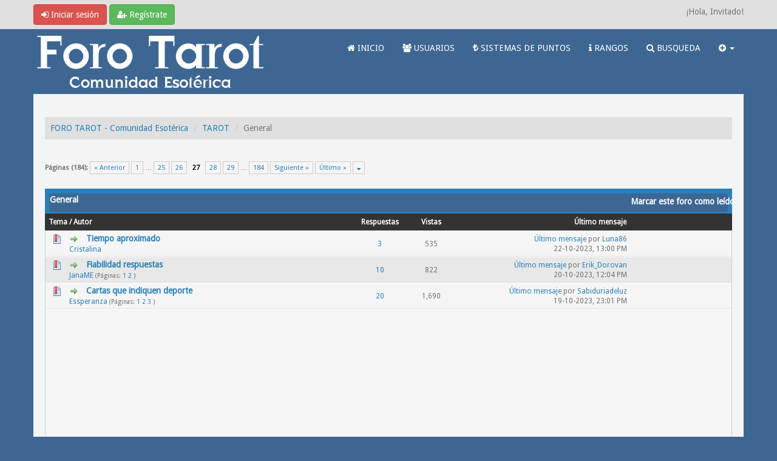

--- FILE ---
content_type: text/html; charset=UTF-8
request_url: https://www.forotarot.net/foro-general?page=27
body_size: 11625
content:
<!DOCTYPE html><!-- start: forumdisplay -->
<html xml:lang="es" lang="es" xmlns="http://www.w3.org/1999/xhtml">
<head>
<title>FORO TAROT - Comunidad Esotérica - General  | Página 27</title>
<!-- start: headerinclude -->
<link rel="alternate" type="application/rss+xml" title="Últimos temas (RSS 2.0)" href="https://www.forotarot.net/syndication.php" />
<link rel="alternate" type="application/atom+xml" title="Últimos temas (Atom 1.0)" href="https://www.forotarot.net/syndication.php?type=atom1.0" />
<link rel="shortcut icon" href="/favicon.ico" />
<meta http-equiv="Content-Type" content="text/html; charset=UTF-8" />
<meta name="viewport" content="width=device-width, initial-scale=1" />

<script type="text/javascript" src="https://www.forotarot.net/jscripts/jquery.js?ver=1821"></script>
<script type="text/javascript" src="https://maxcdn.bootstrapcdn.com/bootstrap/3.3.7/js/bootstrap.min.js"></script>
<script type="text/javascript" src="https://www.forotarot.net/jscripts/jquery.plugins.min.js?ver=1821"></script>
<script type="text/javascript" src="https://www.forotarot.net/jscripts/general.js?ver=1821"></script>
<script type="text/javascript" src="https://www.forotarot.net/images/forotarot/js/tooltip.js"></script>
<!--<script>var $ =jQuery.noConflict();</script>-->

<link rel="stylesheet" href="https://maxcdn.bootstrapcdn.com/bootstrap/3.3.7/css/bootstrap.min.css" />
<link href='https://fonts.googleapis.com/css?family=Droid+Sans' rel='stylesheet' type='text/css' />
<link rel="stylesheet" href="https://maxcdn.bootstrapcdn.com/font-awesome/4.7.0/css/font-awesome.min.css" />

<link type="text/css" rel="stylesheet" href="https://www.forotarot.net/cache/themes/theme6/global.css" />
<link type="text/css" rel="stylesheet" href="https://www.forotarot.net/cache/themes/theme6/css3.css" />
<link type="text/css" rel="stylesheet" href="https://www.forotarot.net/cache/themes/theme6/responsive.css" />
<link type="text/css" rel="stylesheet" href="https://www.forotarot.net/cache/themes/theme6/blue.css" />
<link type="text/css" rel="stylesheet" href="https://www.forotarot.net/cache/themes/theme1/thread_status.css" />
<link type="text/css" rel="stylesheet" href="https://www.forotarot.net/cache/themes/theme6/star_ratings.css" />
<link type="text/css" rel="stylesheet" href="https://www.forotarot.net/cache/themes/theme1/alerts.css" />
<link type="text/css" rel="stylesheet" href="https://www.forotarot.net/cache/themes/theme1/mentionme.css" />




<script type="text/javascript">
jQuery(document).on('click', '.panel-heading span.clickable', function(e){
    var jQuerythis = jQuery(this);
	if(!jQuerythis.hasClass('panel-collapsed')) {
		jQuerythis.parents('.panel').find('.panel-body').slideUp();
		jQuerythis.addClass('panel-collapsed');
		jQuerythis.find('i').removeClass('glyphicon-chevron-up').addClass('glyphicon-chevron-down');
	} else {
		jQuerythis.parents('.panel').find('.panel-body').slideDown();
		jQuerythis.removeClass('panel-collapsed');
		jQuerythis.find('i').removeClass('glyphicon-chevron-down').addClass('glyphicon-chevron-up');
	}
})
</script>






<script type="text/javascript">
	lang.unknown_error = "Ha ocurrido un error desconocido.";

	lang.select2_match = "Hay un resultado disponible, presiona intro para selecionarlo.";
	lang.select2_matches = "Hay {1} resultados disponibles, usa las flechas arriba y abajo para navegar.";
	lang.select2_nomatches = "No se han encontrado coincidencias";
	lang.select2_inputtooshort_single = "Por favor, introduce uno o más caracteres";
	lang.select2_inputtooshort_plural = "Por favor, introduce {1} o más caracteres";
	lang.select2_inputtoolong_single = "Por favor, elimina un caracter";
	lang.select2_inputtoolong_plural = "Por favor, elimina {1} caracteres";
	lang.select2_selectiontoobig_single = "Solo puedes seleccionar un elemento";
	lang.select2_selectiontoobig_plural = "Solo puedes seleccionar {1} elementos";
	lang.select2_loadmore = "Cargando más resultados&hellip;";
	lang.select2_searching = "Buscando&hellip;";
	
	var templates = {
		modal: '<div class=\"modal\">\
	<div style=\"overflow-y: auto; max-height: 400px;\">\
		<table border=\"0\" cellspacing=\"0\" cellpadding=\"5\" class=\"tborder\">\
			<tr>\
				<td class=\"thead\" colspan=\"2\"><strong>__message__</strong></td>\
			</tr>\
			<tr>\
				<td colspan=\"2\" class=\"trow1\">\
				<div style=\"text-align: center\" class=\"modal_buttons\">__buttons__</div></td>\
			</tr>\
		</table>\
	</div>\
</div>',
		modal_button: '<input type=\"submit\" class=\"button\" value=\"__title__\"/>&nbsp;'
	};
	
	var cookieSecureFlag = "0";
	var cookieDomain = ".forotarot.net";
	var cookiePath = "/";
	var cookiePrefix = "";
	var deleteevent_confirm = "¿Estás seguro de que quieres borrar este evento?";
	var removeattach_confirm = "¿Estás seguro de que quieres borrar los archivos adjuntos seleccionados de este mensaje?";
	var loading_text = 'Cargando. <br />Por favor, espere&hellip;';
	var saving_changes = 'Guardando cambios&hellip;';
	var use_xmlhttprequest = "1";
	var my_post_key = "d4508b2a9e2dfcf7a757f9cc4f093ee6";
	var rootpath = "https://www.forotarot.net";
	var imagepath = "https://www.forotarot.net/images/forotarot";
  	var yes_confirm = "Sí";
	var no_confirm = "No";
	var MyBBEditor = null;
	var spinner_image = "https://www.forotarot.net/images/forotarot/spinner.gif";
	var spinner = "<img src='" + spinner_image +"' alt='' />";
	var modal_zindex = 9999;
</script>

<!-- Make videos responsive - https://github.com/davatron5000/FitVids.js (additional video sites added for MyBB) -->
<script type="text/javascript" src="https://www.forotarot.net/images/forotarot/js/jquery.fitvids.js"></script>
<script>
	$(document).ready(function(){
		// Target the iframe parent div
		var bvc = $(".bootbb-video-container");
		//bvc.css("max-width", "800px");
		bvc.fitVids();
	});
</script>



<script data-ad-client="ca-pub-6486132865857987" async src="https://pagead2.googlesyndication.com/pagead/js/adsbygoogle.js"></script>



<!-- Google tag (gtag.js) -->
<script async src="https://www.googletagmanager.com/gtag/js?id=UA-24662911-16"></script>
<script>
  window.dataLayer = window.dataLayer || [];
  function gtag(){dataLayer.push(arguments);}
  gtag('js', new Date());

  gtag('config', 'UA-24662911-16');
</script>
<!-- end: headerinclude -->
<!-- start: forumdisplay_rssdiscovery -->
<link rel="alternate" type="application/rss+xml" title="Últimos temas en General (RSS 2.0)" href="https://www.forotarot.net/syndication.php?fid=12" />
<link rel="alternate" type="application/atom+xml" title="Últimos temas en General (Atom 1.0)" href="https://www.forotarot.net/syndication.php?type=atom1.0&amp;fid=12" />
<!-- end: forumdisplay_rssdiscovery -->
<script>
<!--
	lang.no_new_posts = "Foro que no contiene nuevos mensajes";
	lang.click_mark_read = "Clic para marcar este foro como leído";
	lang.inline_edit_description = "(Click y mantén para editar)";
	lang.post_fetch_error = "Ha ocurrido un problema al recuperar los mensajes.";
// -->
</script>
<!-- jeditable (jquery) -->
<script src="https://www.forotarot.net/jscripts/jeditable/jeditable.min.js"></script>
<script src="https://www.forotarot.net/jscripts/inline_edit.js?ver=1821"></script>
<meta name="description" content="Cualquier tema general relacionado únicamente con el Tarot." />
<link rel="canonical" href="https://www.forotarot.net/foro-general?page=27" />
</head>
<body>
<!-- start: header -->
<header>
<div id="container">
	<a name="top" id="top"></a>
		<div id="header">
			<div id="panel">
				<div class="upper">
					<div class="container">

						<!-- start: header_welcomeblock_guest -->
<span><a href="https://www.forotarot.net/member.php?action=login" onclick="$('#quick_login').modal({ fadeDuration: 250, keepelement: true }); return false;" class="login btn btn-danger" style="color: #fff;"><i class="fa fa-sign-in"></i> Iniciar sesión</a> <a href="https://www.forotarot.net/member.php?action=register" class="register btn btn-success" style="color: #fff;"><i class="fa fa-user-plus"></i> Regístrate</a></span>

<span class="float_right hidden-xs">¡Hola, Invitado!</span>

<br class="clearfix" />
	

				<div class="modal" id="quick_login" style="display: none;">
					<form method="post" action="https://www.forotarot.net/member.php">
                                                <input type="hidden" name="url" value="" />
						<input name="my_post_key"  type="hidden" value="d4508b2a9e2dfcf7a757f9cc4f093ee6" />
						<input name="action" type="hidden" value="do_login" />
						<input name="url" type="hidden" value="" />
						<input name="quick_login" type="hidden" value="1" />
						<table width="100%" cellspacing="0" cellpadding="0" border="0" class="tborder">
							<tr>
								<td class="thead" colspan="2"><strong>Iniciar sesión</strong></td>
							</tr>
							<tr>
								<td class="trow1" width="25%"><strong>Nombre de usuario/Email:</strong></td>
								<td class="trow1"><input name="quick_username" id="quick_login_username" type="text" value="" class="textbox initial_focus" /></td>
							</tr>
							<tr>
								<td class="trow2"><strong>Contraseña:</strong></td>
								<td class="trow2">
									<input name="quick_password" id="quick_login_password" type="password" value="" class="textbox" /> <a href="https://www.forotarot.net/member.php?action=lostpw" class="lost_password">¿Perdiste tu contraseña?</a>
								</td>
							</tr>
							<tr>
								<td class="trow1">&nbsp;</td>
								<td class="trow1 remember_me">
									<input name="quick_remember" id="quick_login_remember" type="checkbox" value="yes" class="checkbox" checked="checked" />
									<label for="quick_login_remember">Recordarme</label>
								</td>
							</tr>
							<tr>
								<td class="trow2" colspan="2">
									<div align="center"><input name="submit" type="submit" class="button" value="Iniciar sesión" /></div>
								</td>
							</tr>
						</table>
					</form>
				</div>
				<script type="text/javascript">
					$("#quick_login input[name='url']").val($(location).attr('href'));
				</script>
<!-- end: header_welcomeblock_guest -->
					
					</div>
			</div>
			</div>
	</div>
			</div>

<div class="navbar navbar-default">
     <div class="container">
          <div class="navbar-header">
               <button type="button" class="navbar-toggle" data-toggle="collapse" data-target=".navbar-ex1-collapse" aria-label="">
               <span class="icon-bar"></span>
               <span class="icon-bar"></span>
               <span class="icon-bar"></span> 
               </button>
			  
			  <div class="navbar-header scaleimages">
				  <!--<a class="navbar-brand" href="https://www.forotarot.net">Forotarot</a>-->
				  <a class="" href="https://www.forotarot.net/"><img src="https://www.forotarot.net/images/forotarot/logo.png" /></a>
			  
			  </div>
          </div>
          <div class="collapse navbar-collapse navbar-ex1-collapse">
			  <ul class="nav navbar-nav navbar-right">
				  
               <li id="nav-forums"><a   style=" color: #FFF" href="https://www.forotarot.net/index.php"><i class="fa fa-home"></i> INICIO </a></li>
               <li id="nav-member"><a style=" color: #FFF" href="https://www.forotarot.net/memberlist.php"><i class="fa fa-users"></i> USUARIOS</a></li>
               <li id="nav-member"><a style=" color: #FFF" href="https://www.forotarot.net/tema-Sistema-de-puntos?pid=344706"><i class="fa fa-try"></i>  SISTEMAS DE PUNTOS</a></li>
               <li id="nav-member"><a style=" color: #FFF" href="https://www.forotarot.net/tema-rangos"><i class="fa fa-info"></i> RANGOS</a></li>
               <li id="nav-search"><a  style=" color: #FFF" href="https://www.forotarot.net/search.php"><i class="fa fa-search"></i>  BUSQUEDA</a></li>
				  
<li class="dropdown">
          <a  style=" color: #FFF" href="#" class="dropdown-toggle" data-toggle="dropdown" role="button" aria-expanded="false"><i class="fa fa-plus-circle"></i>  <span class="caret"></span></a>
          <ul class="dropdown-menu" role="menu">
                       <li><a href="https://www.forotarot.net/search.php?action=getnew"><i class="fa fa-comment"></i> Mensajes nuevos</a></li>
			  <li class="divider"></li>
            	           <li><a href="https://www.forotarot.net/search.php?action=getdaily"><i class="fa fa-comments"></i> Mensajes de hoy</a></li>
			  <li class="divider"></li>

			  <li id="nav-help"><a href="https://www.forotarot.net/misc.php?action=help"><i class="fa fa-life-bouy"></i> Ayuda</a></li>
                         

          </ul>
</li> 
</ul>
  
          </div>
     </div>
</div>


</header>




               
				   
                <main class="container">
				<br />
				
				
				
				
				
				
                 <!-- start: nav -->
<ol class="breadcrumb container"><!-- start: nav_bit -->
<li><a href="https://www.forotarot.net/index.php">FORO TAROT - Comunidad Esotérica</a></li>
<!-- end: nav_bit --><!-- start: nav_bit -->
<li><a href="foro-tarot">TAROT</a></li>
<!-- end: nav_bit --><!-- start: nav_sep_active -->

<!-- end: nav_sep_active --><!-- start: nav_bit_active -->
<li><span class="active">General</span></li>
<!-- end: nav_bit_active -->  </ol>
<!-- end: nav -->
<!-- end: header -->





<!-- start: forumdisplay_threadlist -->
<div class="float_left">
	<!-- start: multipage -->
<div class="pagination">
<span class="pages">Páginas (184):</span>
<!-- start: multipage_prevpage -->
<a href="foro-general?page=26" class="pagination_previous">&laquo; Anterior</a>
<!-- end: multipage_prevpage --><!-- start: multipage_start -->
<a href="foro-general?page=1" class="pagination_first">1</a>  &hellip;
<!-- end: multipage_start --><!-- start: multipage_page -->
<a href="foro-general?page=25" class="pagination_page">25</a>
<!-- end: multipage_page --><!-- start: multipage_page -->
<a href="foro-general?page=26" class="pagination_page">26</a>
<!-- end: multipage_page --><!-- start: multipage_page_current -->
 <span class="pagination_current">27</span>
<!-- end: multipage_page_current --><!-- start: multipage_page -->
<a href="foro-general?page=28" class="pagination_page">28</a>
<!-- end: multipage_page --><!-- start: multipage_page -->
<a href="foro-general?page=29" class="pagination_page">29</a>
<!-- end: multipage_page --><!-- start: multipage_end -->
&hellip;  <a href="foro-general?page=184" class="pagination_last">184</a>
<!-- end: multipage_end --><!-- start: multipage_nextpage -->
<a href="foro-general?page=28" class="pagination_next">Siguiente &raquo;</a>
<a href="?action=lastpost" class="pagination_next">Último &raquo;</a>
<!-- end: multipage_nextpage --><!-- start: multipage_jump_page -->
<div class="popup_menu drop_go_page" style="display: none;">
	<form action="foro-general?page=1" method="post">
		<label>Salto de página:</label> <input type="text" class="textbox" name="page" value="27" size="4" />
		<input type="submit" class="button" value="Ir" />
	</form>
	

</div>
<a href="javascript:;" class="go_page" title="Salto de página"><i class="fa fa-sort-down"></i></a>&nbsp;
<script type="text/javascript">
	var go_page = 'go_page_' + $(".go_page").length;
	$(".go_page").last().attr('id', go_page);
	$(".drop_go_page").last().attr('id', go_page + '_popup');
	$('#' + go_page).popupMenu(false).on('click', function() {
		var drop_go_page = $(this).prev('.drop_go_page');
		if (drop_go_page.is(':visible')) {
			drop_go_page.find('.textbox').trigger('focus');
		}
	});
</script>
<!-- end: multipage_jump_page -->
</div>
<!-- end: multipage -->
</div>
<div class="float_right">
	
</div>
<br class="clear" /> <br />

<div class="tborder">

<td valign="top"  style="width: 15%;">


<div class="thead">
		<nav role="navigation" class="navbar navbar-forumhead">	
     		<div class="container">

			  	<div class="pull-left navbar-header">
					General
			 	</div>
				<div class="pull-right navbar-header">
					<button type="button" data-toggle="collapse" data-target=".navbar-ex2-collapse" class="navbar-toggle"><span class="icon-bar"></span><span class="icon-bar"></span><span class="icon-bar"></span>								</button>
		 		</div>
		 		<div class="visible-xs-block clearfix"></div>
				<div class="collapse navbar-collapse navbar-ex2-collapse navbar-right pull-right">
					<ul class="nav navbar-nav pull-right">
            			<li><a href="syndication.php?fid=12"><span></span></a></li>
            			<li><a href="misc.php?action=markread&amp;fid=12" title="Marcar este foro como leído"><span>Marcar este foro como leído</span></a></li>
						<li></li>
          			</ul>
				</div>
			</div>
		</nav>	
	</div>
	
	
	
		<div class="tcat rowbit">

<span data-width="60%" class="threadbit_main" data-rate-thread="1">
	

	<a href="foro-general?page=27&amp;datecut=9999&amp;prefix=0&amp;sortby=subject&amp;order=asc">Tema</a>  / <a href="foro-general?page=27&amp;datecut=9999&amp;prefix=0&amp;sortby=starter&amp;order=asc">Autor</a></span>


<span class="threadbit_stats threadbit_replies align_center" data-width="7.5%"><a href="foro-general?page=27&amp;datecut=9999&amp;prefix=0&amp;sortby=replies&amp;order=asc">Respuestas</a></span>
			
<span class="threadbit_stats threadbit_views align_center" data-width="7.5%">		
<a href="foro-general?page=27&amp;datecut=9999&amp;prefix=0&amp;sortby=views&amp;order=asc">Vistas</a></span>



<span class="threadbit_lastpost" data-width="25%"><span data-moderation=""><a href="foro-general?page=27&amp;datecut=9999&amp;prefix=0&amp;sortby=lastpost&amp;order=asc">Último mensaje</a></span></span>

</div>
	

	
	

	<!-- start: forumdisplay_thread -->
<div class="inline_row trow1 forumdisplay_regular rowbit">



<div class="threadbit_main" data-width="60%" data-rate-thread="1">
	
<div class="threadbit_folder"><span class="thread_status newhotfolder"  title="Mensajes nuevos. Tema concurrido."></span></div>
<div class="threadbit_title">

  <div>
    

	  <div class="float_left"></div>
<!-- start: forumdisplay_thread_gotounread -->
<a href="tema-tiempo-aproximado?action=newpost"><img src="https://www.forotarot.net/images/forotarot/jump.png" alt="Ir al primer mensaje sin leer" title="Ir al primer mensaje sin leer" /></a> 
<!-- end: forumdisplay_thread_gotounread -->&nbsp; <span class=" subject_new" id="tid_50346"><a href="tema-tiempo-aproximado">Tiempo aproximado</a></span></div>

<div class="smalltext"><a href="https://www.forotarot.net/usuario-cristalina">Cristalina</a> </div>

</div>


</div>


<div class="threadbit_stats threadbit_replies align_center smalltext" data-width="7.5%" data-lang="Respuestas"><a href="javascript:MyBB.whoPosted(50346);">3</a></div>

<div class="threadbit_stats threadbit_views align_center smalltext" data-width="7.5%" data-lang="Vistas">
535</div>



<div class="threadbit_lastpost smalltext" data-width="25%">

<span data-moderation="">

<a href="tema-tiempo-aproximado?action=lastpost" data-lastpost-time="Último mensaje">Último mensaje</a> por <a href="https://www.forotarot.net/usuario-luna86">Luna86</a><br />
22-10-2023, 13:00 PM
		</span>
	</div>

  
  
  </div>


<!-- end: forumdisplay_thread --><!-- start: forumdisplay_thread -->
<div class="inline_row trow2 forumdisplay_regular rowbit">



<div class="threadbit_main" data-width="60%" data-rate-thread="1">
	
<div class="threadbit_folder"><span class="thread_status newhotfolder"  title="Mensajes nuevos. Tema concurrido."></span></div>
<div class="threadbit_title">

  <div>
    

	  <div class="float_left"></div>
<!-- start: forumdisplay_thread_gotounread -->
<a href="tema-fiabilidad-respuestas?action=newpost"><img src="https://www.forotarot.net/images/forotarot/jump.png" alt="Ir al primer mensaje sin leer" title="Ir al primer mensaje sin leer" /></a> 
<!-- end: forumdisplay_thread_gotounread -->&nbsp; <span class=" subject_new" id="tid_50318"><a href="tema-fiabilidad-respuestas">Fiabilidad respuestas</a></span></div>

<div class="smalltext"><a href="https://www.forotarot.net/usuario-janame">JanaME</a> <!-- start: forumdisplay_thread_multipage -->
 <span class="smalltext threadbit_pagination">(Páginas: <!-- start: forumdisplay_thread_multipage_page -->
<a href="tema-fiabilidad-respuestas">1</a> 
<!-- end: forumdisplay_thread_multipage_page --><!-- start: forumdisplay_thread_multipage_page -->
<a href="tema-fiabilidad-respuestas?page=2">2</a> 
<!-- end: forumdisplay_thread_multipage_page -->)</span>
<!-- end: forumdisplay_thread_multipage --></div>

</div>


</div>


<div class="threadbit_stats threadbit_replies align_center smalltext" data-width="7.5%" data-lang="Respuestas"><a href="javascript:MyBB.whoPosted(50318);">10</a></div>

<div class="threadbit_stats threadbit_views align_center smalltext" data-width="7.5%" data-lang="Vistas">
822</div>



<div class="threadbit_lastpost smalltext" data-width="25%">

<span data-moderation="">

<a href="tema-fiabilidad-respuestas?action=lastpost" data-lastpost-time="Último mensaje">Último mensaje</a> por <a href="https://www.forotarot.net/usuario-erik-dorovan">Erik_Dorovan</a><br />
20-10-2023, 12:04 PM
		</span>
	</div>

  
  
  </div>


<!-- end: forumdisplay_thread --><!-- start: forumdisplay_thread -->
<div class="inline_row trow1 forumdisplay_regular rowbit">



<div class="threadbit_main" data-width="60%" data-rate-thread="1">
	
<div class="threadbit_folder"><span class="thread_status newhotfolder"  title="Mensajes nuevos. Tema concurrido."></span></div>
<div class="threadbit_title">

  <div>
    

	  <div class="float_left"></div>
<!-- start: forumdisplay_thread_gotounread -->
<a href="tema-cartas-que-indiquen-deporte?action=newpost"><img src="https://www.forotarot.net/images/forotarot/jump.png" alt="Ir al primer mensaje sin leer" title="Ir al primer mensaje sin leer" /></a> 
<!-- end: forumdisplay_thread_gotounread -->&nbsp; <span class=" subject_new" id="tid_29223"><a href="tema-cartas-que-indiquen-deporte">Cartas que indiquen deporte</a></span></div>

<div class="smalltext"><a href="https://www.forotarot.net/usuario-essperanza">Essperanza</a> <!-- start: forumdisplay_thread_multipage -->
 <span class="smalltext threadbit_pagination">(Páginas: <!-- start: forumdisplay_thread_multipage_page -->
<a href="tema-cartas-que-indiquen-deporte">1</a> 
<!-- end: forumdisplay_thread_multipage_page --><!-- start: forumdisplay_thread_multipage_page -->
<a href="tema-cartas-que-indiquen-deporte?page=2">2</a> 
<!-- end: forumdisplay_thread_multipage_page --><!-- start: forumdisplay_thread_multipage_page -->
<a href="tema-cartas-que-indiquen-deporte?page=3">3</a> 
<!-- end: forumdisplay_thread_multipage_page -->)</span>
<!-- end: forumdisplay_thread_multipage --></div>

</div>


</div>


<div class="threadbit_stats threadbit_replies align_center smalltext" data-width="7.5%" data-lang="Respuestas"><a href="javascript:MyBB.whoPosted(29223);">20</a></div>

<div class="threadbit_stats threadbit_views align_center smalltext" data-width="7.5%" data-lang="Vistas">
1,690</div>



<div class="threadbit_lastpost smalltext" data-width="25%">

<span data-moderation="">

<a href="tema-cartas-que-indiquen-deporte?action=lastpost" data-lastpost-time="Último mensaje">Último mensaje</a> por <a href="https://www.forotarot.net/usuario-sabiduriadeluz">Sabiduriadeluz</a><br />
19-10-2023, 23:01 PM
		</span>
	</div>

  
  
  </div>



<div class="inline_row trow1 forumdisplay_regular rowbit">
<div class="container" style="text-align:center;">
<script async src="//pagead2.googlesyndication.com/pagead/js/adsbygoogle.js"></script>
<!-- Entre temas forotarot -->
<ins class="adsbygoogle"
     style="display:block"
     data-ad-client="ca-pub-6486132865857987"
     data-ad-slot="3127354664"
     data-ad-format="auto"></ins>
<script>
(adsbygoogle = window.adsbygoogle || []).push({});
</script></div>
</div>

<!-- end: forumdisplay_thread --><!-- start: forumdisplay_thread -->
<div class="inline_row trow2 forumdisplay_regular rowbit">



<div class="threadbit_main" data-width="60%" data-rate-thread="1">
	
<div class="threadbit_folder"><span class="thread_status newhotfolder"  title="Mensajes nuevos. Tema concurrido."></span></div>
<div class="threadbit_title">

  <div>
    

	  <div class="float_left"></div>
<!-- start: forumdisplay_thread_gotounread -->
<a href="tema-aprender-a-echar-cartas?action=newpost"><img src="https://www.forotarot.net/images/forotarot/jump.png" alt="Ir al primer mensaje sin leer" title="Ir al primer mensaje sin leer" /></a> 
<!-- end: forumdisplay_thread_gotounread -->&nbsp; <span class=" subject_new" id="tid_50298"><a href="tema-aprender-a-echar-cartas">Aprender a echar cartas</a></span></div>

<div class="smalltext"><a href="https://www.forotarot.net/usuario-florwwhh">Florwwhh</a> </div>

</div>


</div>


<div class="threadbit_stats threadbit_replies align_center smalltext" data-width="7.5%" data-lang="Respuestas"><a href="javascript:MyBB.whoPosted(50298);">8</a></div>

<div class="threadbit_stats threadbit_views align_center smalltext" data-width="7.5%" data-lang="Vistas">
692</div>



<div class="threadbit_lastpost smalltext" data-width="25%">

<span data-moderation="">

<a href="tema-aprender-a-echar-cartas?action=lastpost" data-lastpost-time="Último mensaje">Último mensaje</a> por <a href="https://www.forotarot.net/usuario-erik-dorovan">Erik_Dorovan</a><br />
18-10-2023, 21:54 PM
		</span>
	</div>

  
  
  </div>


<!-- end: forumdisplay_thread --><!-- start: forumdisplay_thread -->
<div class="inline_row trow1 forumdisplay_regular rowbit">



<div class="threadbit_main" data-width="60%" data-rate-thread="1">
	
<div class="threadbit_folder"><span class="thread_status newhotfolder"  title="Mensajes nuevos. Tema concurrido."></span></div>
<div class="threadbit_title">

  <div>
    

	  <div class="float_left"></div>
<!-- start: forumdisplay_thread_gotounread -->
<a href="tema-viaje-astral-es-real?action=newpost"><img src="https://www.forotarot.net/images/forotarot/jump.png" alt="Ir al primer mensaje sin leer" title="Ir al primer mensaje sin leer" /></a> 
<!-- end: forumdisplay_thread_gotounread -->&nbsp; <span class=" subject_new" id="tid_50297"><a href="tema-viaje-astral-es-real">Viaje astral es real</a></span></div>

<div class="smalltext"><a href="https://www.forotarot.net/usuario-florwwhh">Florwwhh</a> </div>

</div>


</div>


<div class="threadbit_stats threadbit_replies align_center smalltext" data-width="7.5%" data-lang="Respuestas"><a href="javascript:MyBB.whoPosted(50297);">2</a></div>

<div class="threadbit_stats threadbit_views align_center smalltext" data-width="7.5%" data-lang="Vistas">
331</div>



<div class="threadbit_lastpost smalltext" data-width="25%">

<span data-moderation="">

<a href="tema-viaje-astral-es-real?action=lastpost" data-lastpost-time="Último mensaje">Último mensaje</a> por <a href="https://www.forotarot.net/usuario-urmat">Urmat</a><br />
18-10-2023, 19:18 PM
		</span>
	</div>

  
  
  </div>


<!-- end: forumdisplay_thread --><!-- start: forumdisplay_thread -->
<div class="inline_row trow2 forumdisplay_regular rowbit">



<div class="threadbit_main" data-width="60%" data-rate-thread="1">
	
<div class="threadbit_folder"><span class="thread_status newhotfolder"  title="Mensajes nuevos. Tema concurrido."></span></div>
<div class="threadbit_title">

  <div>
    

	  <div class="float_left"></div>
<!-- start: forumdisplay_thread_gotounread -->
<a href="tema-el-tarot-predictivo-lo-podemos-cambiar?action=newpost"><img src="https://www.forotarot.net/images/forotarot/jump.png" alt="Ir al primer mensaje sin leer" title="Ir al primer mensaje sin leer" /></a> 
<!-- end: forumdisplay_thread_gotounread -->&nbsp; <span class=" subject_new" id="tid_44565"><a href="tema-el-tarot-predictivo-lo-podemos-cambiar">El tarot predictivo lo podemos cambiar?</a></span></div>

<div class="smalltext"><a href="https://www.forotarot.net/usuario-mdemeri">mdemeri</a> <!-- start: forumdisplay_thread_multipage -->
 <span class="smalltext threadbit_pagination">(Páginas: <!-- start: forumdisplay_thread_multipage_page -->
<a href="tema-el-tarot-predictivo-lo-podemos-cambiar">1</a> 
<!-- end: forumdisplay_thread_multipage_page --><!-- start: forumdisplay_thread_multipage_page -->
<a href="tema-el-tarot-predictivo-lo-podemos-cambiar?page=2">2</a> 
<!-- end: forumdisplay_thread_multipage_page --><!-- start: forumdisplay_thread_multipage_page -->
<a href="tema-el-tarot-predictivo-lo-podemos-cambiar?page=3">3</a> 
<!-- end: forumdisplay_thread_multipage_page -->)</span>
<!-- end: forumdisplay_thread_multipage --></div>

</div>


</div>


<div class="threadbit_stats threadbit_replies align_center smalltext" data-width="7.5%" data-lang="Respuestas"><a href="javascript:MyBB.whoPosted(44565);">28</a></div>

<div class="threadbit_stats threadbit_views align_center smalltext" data-width="7.5%" data-lang="Vistas">
3,448</div>



<div class="threadbit_lastpost smalltext" data-width="25%">

<span data-moderation="">

<a href="tema-el-tarot-predictivo-lo-podemos-cambiar?action=lastpost" data-lastpost-time="Último mensaje">Último mensaje</a> por <a href="https://www.forotarot.net/usuario-elpendulodecarla">elpendulodecarla</a><br />
17-10-2023, 15:35 PM
		</span>
	</div>

  
  
  </div>


<!-- end: forumdisplay_thread --><!-- start: forumdisplay_thread -->
<div class="inline_row trow1 forumdisplay_regular rowbit">



<div class="threadbit_main" data-width="60%" data-rate-thread="1">
	
<div class="threadbit_folder"><span class="thread_status newhotfolder"  title="Mensajes nuevos. Tema concurrido."></span></div>
<div class="threadbit_title">

  <div>
    

	  <div class="float_left"></div>
<!-- start: forumdisplay_thread_gotounread -->
<a href="tema-el-tarot-no-predice-el-futuro?action=newpost"><img src="https://www.forotarot.net/images/forotarot/jump.png" alt="Ir al primer mensaje sin leer" title="Ir al primer mensaje sin leer" /></a> 
<!-- end: forumdisplay_thread_gotounread -->&nbsp; <span class=" subject_new" id="tid_49650"><a href="tema-el-tarot-no-predice-el-futuro">El tarot no predice el futuro.</a></span></div>

<div class="smalltext"><a href="https://www.forotarot.net/usuario-ibanb">ibanb</a> <!-- start: forumdisplay_thread_multipage -->
 <span class="smalltext threadbit_pagination">(Páginas: <!-- start: forumdisplay_thread_multipage_page -->
<a href="tema-el-tarot-no-predice-el-futuro">1</a> 
<!-- end: forumdisplay_thread_multipage_page --><!-- start: forumdisplay_thread_multipage_page -->
<a href="tema-el-tarot-no-predice-el-futuro?page=2">2</a> 
<!-- end: forumdisplay_thread_multipage_page --><!-- start: forumdisplay_thread_multipage_page -->
<a href="tema-el-tarot-no-predice-el-futuro?page=3">3</a> 
<!-- end: forumdisplay_thread_multipage_page --><!-- start: forumdisplay_thread_multipage_page -->
<a href="tema-el-tarot-no-predice-el-futuro?page=4">4</a> 
<!-- end: forumdisplay_thread_multipage_page --><!-- start: forumdisplay_thread_multipage_more -->
... <a href="tema-el-tarot-no-predice-el-futuro?page=7">7</a>
<!-- end: forumdisplay_thread_multipage_more -->)</span>
<!-- end: forumdisplay_thread_multipage --></div>

</div>


</div>


<div class="threadbit_stats threadbit_replies align_center smalltext" data-width="7.5%" data-lang="Respuestas"><a href="javascript:MyBB.whoPosted(49650);">64</a></div>

<div class="threadbit_stats threadbit_views align_center smalltext" data-width="7.5%" data-lang="Vistas">
5,069</div>



<div class="threadbit_lastpost smalltext" data-width="25%">

<span data-moderation="">

<a href="tema-el-tarot-no-predice-el-futuro?action=lastpost" data-lastpost-time="Último mensaje">Último mensaje</a> por <a href="https://www.forotarot.net/usuario-incognita20">Incognita20</a><br />
17-10-2023, 08:21 AM
		</span>
	</div>

  
  
  </div>


<!-- end: forumdisplay_thread --><!-- start: forumdisplay_thread -->
<div class="inline_row trow2 forumdisplay_regular rowbit">



<div class="threadbit_main" data-width="60%" data-rate-thread="1">
	
<div class="threadbit_folder"><span class="thread_status newhotclosefolder"  title="Mensajes nuevos. Tema concurrido. Tema cerrado."></span></div>
<div class="threadbit_title">

  <div>
    

	  <div class="float_left"></div>
<!-- start: forumdisplay_thread_gotounread -->
<a href="tema-octubre-un-mes-de-decisiones-y-angustia?action=newpost"><img src="https://www.forotarot.net/images/forotarot/jump.png" alt="Ir al primer mensaje sin leer" title="Ir al primer mensaje sin leer" /></a> 
<!-- end: forumdisplay_thread_gotounread -->&nbsp; <span class=" subject_new" id="tid_50248"><a href="tema-octubre-un-mes-de-decisiones-y-angustia">Octubre un mes de decisiones y angustia</a></span></div>

<div class="smalltext"><a href="https://www.forotarot.net/usuario-urmat">Urmat</a> <!-- start: forumdisplay_thread_multipage -->
 <span class="smalltext threadbit_pagination">(Páginas: <!-- start: forumdisplay_thread_multipage_page -->
<a href="tema-octubre-un-mes-de-decisiones-y-angustia">1</a> 
<!-- end: forumdisplay_thread_multipage_page --><!-- start: forumdisplay_thread_multipage_page -->
<a href="tema-octubre-un-mes-de-decisiones-y-angustia?page=2">2</a> 
<!-- end: forumdisplay_thread_multipage_page -->)</span>
<!-- end: forumdisplay_thread_multipage --></div>

</div>


</div>


<div class="threadbit_stats threadbit_replies align_center smalltext" data-width="7.5%" data-lang="Respuestas"><a href="javascript:MyBB.whoPosted(50248);">15</a></div>

<div class="threadbit_stats threadbit_views align_center smalltext" data-width="7.5%" data-lang="Vistas">
1,163</div>



<div class="threadbit_lastpost smalltext" data-width="25%">

<span data-moderation="">

<a href="tema-octubre-un-mes-de-decisiones-y-angustia?action=lastpost" data-lastpost-time="Último mensaje">Último mensaje</a> por <a href="https://www.forotarot.net/usuario-furiamor">furiamor</a><br />
17-10-2023, 06:43 AM
		</span>
	</div>

  
  
  </div>


<!-- end: forumdisplay_thread --><!-- start: forumdisplay_thread -->
<div class="inline_row trow1 forumdisplay_regular rowbit">



<div class="threadbit_main" data-width="60%" data-rate-thread="1">
	
<div class="threadbit_folder"><span class="thread_status newhotfolder"  title="Mensajes nuevos. Tema concurrido."></span></div>
<div class="threadbit_title">

  <div>
    

	  <div class="float_left"></div>
<!-- start: forumdisplay_thread_gotounread -->
<a href="tema-superchat--47448?action=newpost"><img src="https://www.forotarot.net/images/forotarot/jump.png" alt="Ir al primer mensaje sin leer" title="Ir al primer mensaje sin leer" /></a> 
<!-- end: forumdisplay_thread_gotounread -->&nbsp; <span class=" subject_new" id="tid_47448"><a href="tema-superchat--47448">Superchat</a></span></div>

<div class="smalltext"><a href="https://www.forotarot.net/usuario-linda76">linda76</a> <!-- start: forumdisplay_thread_multipage -->
 <span class="smalltext threadbit_pagination">(Páginas: <!-- start: forumdisplay_thread_multipage_page -->
<a href="tema-superchat--47448">1</a> 
<!-- end: forumdisplay_thread_multipage_page --><!-- start: forumdisplay_thread_multipage_page -->
<a href="tema-superchat--47448?page=2">2</a> 
<!-- end: forumdisplay_thread_multipage_page -->)</span>
<!-- end: forumdisplay_thread_multipage --></div>

</div>


</div>


<div class="threadbit_stats threadbit_replies align_center smalltext" data-width="7.5%" data-lang="Respuestas"><a href="javascript:MyBB.whoPosted(47448);">13</a></div>

<div class="threadbit_stats threadbit_views align_center smalltext" data-width="7.5%" data-lang="Vistas">
1,049</div>



<div class="threadbit_lastpost smalltext" data-width="25%">

<span data-moderation="">

<a href="tema-superchat--47448?action=lastpost" data-lastpost-time="Último mensaje">Último mensaje</a> por <a href="https://www.forotarot.net/usuario-linda76">linda76</a><br />
16-10-2023, 23:43 PM
		</span>
	</div>

  
  
  </div>


<!-- end: forumdisplay_thread --><!-- start: forumdisplay_thread -->
<div class="inline_row trow2 forumdisplay_regular rowbit">



<div class="threadbit_main" data-width="60%" data-rate-thread="1">
	
<div class="threadbit_folder"><span class="thread_status newhotfolder"  title="Mensajes nuevos. Tema concurrido."></span></div>
<div class="threadbit_title">

  <div>
    

	  <div class="float_left"></div>
<!-- start: forumdisplay_thread_gotounread -->
<a href="tema-mala-praxis-de-supuesta-%E2%80%9Cprofesional%E2%80%9D?action=newpost"><img src="https://www.forotarot.net/images/forotarot/jump.png" alt="Ir al primer mensaje sin leer" title="Ir al primer mensaje sin leer" /></a> 
<!-- end: forumdisplay_thread_gotounread -->&nbsp; <span class=" subject_new" id="tid_50279"><a href="tema-mala-praxis-de-supuesta-%E2%80%9Cprofesional%E2%80%9D">¿Mala praxis de supuesta “profesional”?</a></span></div>

<div class="smalltext"><a href="https://www.forotarot.net/usuario-filuca">Filuca</a> <!-- start: forumdisplay_thread_multipage -->
 <span class="smalltext threadbit_pagination">(Páginas: <!-- start: forumdisplay_thread_multipage_page -->
<a href="tema-mala-praxis-de-supuesta-%E2%80%9Cprofesional%E2%80%9D">1</a> 
<!-- end: forumdisplay_thread_multipage_page --><!-- start: forumdisplay_thread_multipage_page -->
<a href="tema-mala-praxis-de-supuesta-%E2%80%9Cprofesional%E2%80%9D?page=2">2</a> 
<!-- end: forumdisplay_thread_multipage_page --><!-- start: forumdisplay_thread_multipage_page -->
<a href="tema-mala-praxis-de-supuesta-%E2%80%9Cprofesional%E2%80%9D?page=3">3</a> 
<!-- end: forumdisplay_thread_multipage_page --><!-- start: forumdisplay_thread_multipage_page -->
<a href="tema-mala-praxis-de-supuesta-%E2%80%9Cprofesional%E2%80%9D?page=4">4</a> 
<!-- end: forumdisplay_thread_multipage_page --><!-- start: forumdisplay_thread_multipage_page -->
<a href="tema-mala-praxis-de-supuesta-%E2%80%9Cprofesional%E2%80%9D?page=5">5</a> 
<!-- end: forumdisplay_thread_multipage_page -->)</span>
<!-- end: forumdisplay_thread_multipage --></div>

</div>


</div>


<div class="threadbit_stats threadbit_replies align_center smalltext" data-width="7.5%" data-lang="Respuestas"><a href="javascript:MyBB.whoPosted(50279);">48</a></div>

<div class="threadbit_stats threadbit_views align_center smalltext" data-width="7.5%" data-lang="Vistas">
3,152</div>



<div class="threadbit_lastpost smalltext" data-width="25%">

<span data-moderation="">

<a href="tema-mala-praxis-de-supuesta-%E2%80%9Cprofesional%E2%80%9D?action=lastpost" data-lastpost-time="Último mensaje">Último mensaje</a> por <a href="https://www.forotarot.net/usuario-filuca">Filuca</a><br />
15-10-2023, 01:01 AM
		</span>
	</div>

  
  
  </div>


<!-- end: forumdisplay_thread --><!-- start: forumdisplay_thread -->
<div class="inline_row trow1 forumdisplay_regular rowbit">



<div class="threadbit_main" data-width="60%" data-rate-thread="1">
	
<div class="threadbit_folder"><span class="thread_status newhotfolder"  title="Mensajes nuevos. Tema concurrido."></span></div>
<div class="threadbit_title">

  <div>
    

	  <div class="float_left"></div>
<!-- start: forumdisplay_thread_gotounread -->
<a href="tema-necesito-tiradas-alguien-de-argentina-cobre-voluntad?action=newpost"><img src="https://www.forotarot.net/images/forotarot/jump.png" alt="Ir al primer mensaje sin leer" title="Ir al primer mensaje sin leer" /></a> 
<!-- end: forumdisplay_thread_gotounread -->&nbsp; <span class=" subject_new" id="tid_50226"><a href="tema-necesito-tiradas-alguien-de-argentina-cobre-voluntad">Necesito tiradas. Alguien de Argentina cobre voluntad?</a></span></div>

<div class="smalltext"><a href="https://www.forotarot.net/usuario-corazondeluz">corazondeluz</a> </div>

</div>


</div>


<div class="threadbit_stats threadbit_replies align_center smalltext" data-width="7.5%" data-lang="Respuestas"><a href="javascript:MyBB.whoPosted(50226);">6</a></div>

<div class="threadbit_stats threadbit_views align_center smalltext" data-width="7.5%" data-lang="Vistas">
679</div>



<div class="threadbit_lastpost smalltext" data-width="25%">

<span data-moderation="">

<a href="tema-necesito-tiradas-alguien-de-argentina-cobre-voluntad?action=lastpost" data-lastpost-time="Último mensaje">Último mensaje</a> por <a href="https://www.forotarot.net/usuario-lagitana">LaGitana</a><br />
14-10-2023, 15:46 PM
		</span>
	</div>

  
  
  </div>


<!-- end: forumdisplay_thread --><!-- start: forumdisplay_thread -->
<div class="inline_row trow2 forumdisplay_regular rowbit">



<div class="threadbit_main" data-width="60%" data-rate-thread="1">
	
<div class="threadbit_folder"><span class="thread_status newhotfolder"  title="Mensajes nuevos. Tema concurrido."></span></div>
<div class="threadbit_title">

  <div>
    

	  <div class="float_left"></div>
<!-- start: forumdisplay_thread_gotounread -->
<a href="tema-echar-el-tarot-estando-embarazada?action=newpost"><img src="https://www.forotarot.net/images/forotarot/jump.png" alt="Ir al primer mensaje sin leer" title="Ir al primer mensaje sin leer" /></a> 
<!-- end: forumdisplay_thread_gotounread -->&nbsp; <span class=" subject_new" id="tid_50267"><a href="tema-echar-el-tarot-estando-embarazada">Echar el Tarot estando Embarazada</a></span></div>

<div class="smalltext"><a href="https://www.forotarot.net/usuario-entre-saucos">Entre Saucos</a> </div>

</div>


</div>


<div class="threadbit_stats threadbit_replies align_center smalltext" data-width="7.5%" data-lang="Respuestas"><a href="javascript:MyBB.whoPosted(50267);">6</a></div>

<div class="threadbit_stats threadbit_views align_center smalltext" data-width="7.5%" data-lang="Vistas">
392</div>



<div class="threadbit_lastpost smalltext" data-width="25%">

<span data-moderation="">

<a href="tema-echar-el-tarot-estando-embarazada?action=lastpost" data-lastpost-time="Último mensaje">Último mensaje</a> por <a href="https://www.forotarot.net/usuario-entre-saucos">Entre Saucos</a><br />
14-10-2023, 08:26 AM
		</span>
	</div>

  
  
  </div>


<!-- end: forumdisplay_thread --><!-- start: forumdisplay_thread -->
<div class="inline_row trow1 forumdisplay_regular rowbit">



<div class="threadbit_main" data-width="60%" data-rate-thread="1">
	
<div class="threadbit_folder"><span class="thread_status newhotclosefolder"  title="Mensajes nuevos. Tema concurrido. Tema cerrado."></span></div>
<div class="threadbit_title">

  <div>
    

	  <div class="float_left"></div>
<!-- start: forumdisplay_thread_gotounread -->
<a href="tema-curiosidad-sobre-el-tiempo-en-el-tarot?action=newpost"><img src="https://www.forotarot.net/images/forotarot/jump.png" alt="Ir al primer mensaje sin leer" title="Ir al primer mensaje sin leer" /></a> 
<!-- end: forumdisplay_thread_gotounread -->&nbsp; <span class=" subject_new" id="tid_50272"><a href="tema-curiosidad-sobre-el-tiempo-en-el-tarot">Curiosidad sobre el tiempo en el tarot</a></span></div>

<div class="smalltext">Pemora <!-- start: forumdisplay_thread_multipage -->
 <span class="smalltext threadbit_pagination">(Páginas: <!-- start: forumdisplay_thread_multipage_page -->
<a href="tema-curiosidad-sobre-el-tiempo-en-el-tarot">1</a> 
<!-- end: forumdisplay_thread_multipage_page --><!-- start: forumdisplay_thread_multipage_page -->
<a href="tema-curiosidad-sobre-el-tiempo-en-el-tarot?page=2">2</a> 
<!-- end: forumdisplay_thread_multipage_page -->)</span>
<!-- end: forumdisplay_thread_multipage --></div>

</div>


</div>


<div class="threadbit_stats threadbit_replies align_center smalltext" data-width="7.5%" data-lang="Respuestas"><a href="javascript:MyBB.whoPosted(50272);">11</a></div>

<div class="threadbit_stats threadbit_views align_center smalltext" data-width="7.5%" data-lang="Vistas">
734</div>



<div class="threadbit_lastpost smalltext" data-width="25%">

<span data-moderation="">

<a href="tema-curiosidad-sobre-el-tiempo-en-el-tarot?action=lastpost" data-lastpost-time="Último mensaje">Último mensaje</a> por Pemora<br />
14-10-2023, 07:32 AM
		</span>
	</div>

  
  
  </div>


<!-- end: forumdisplay_thread --><!-- start: forumdisplay_thread -->
<div class="inline_row trow2 forumdisplay_regular rowbit">



<div class="threadbit_main" data-width="60%" data-rate-thread="1">
	
<div class="threadbit_folder"><span class="thread_status newhotclosefolder"  title="Mensajes nuevos. Tema concurrido. Tema cerrado."></span></div>
<div class="threadbit_title">

  <div>
    

	  <div class="float_left"></div>
<!-- start: forumdisplay_thread_gotounread -->
<a href="tema-recomendaciones-tarotistas-o-videntes?action=newpost"><img src="https://www.forotarot.net/images/forotarot/jump.png" alt="Ir al primer mensaje sin leer" title="Ir al primer mensaje sin leer" /></a> 
<!-- end: forumdisplay_thread_gotounread -->&nbsp; <span class=" subject_new" id="tid_32128"><a href="tema-recomendaciones-tarotistas-o-videntes">Recomendaciones tarotistas o videntes.</a></span></div>

<div class="smalltext"><a href="https://www.forotarot.net/usuario-mure">Mure</a> <!-- start: forumdisplay_thread_multipage -->
 <span class="smalltext threadbit_pagination">(Páginas: <!-- start: forumdisplay_thread_multipage_page -->
<a href="tema-recomendaciones-tarotistas-o-videntes">1</a> 
<!-- end: forumdisplay_thread_multipage_page --><!-- start: forumdisplay_thread_multipage_page -->
<a href="tema-recomendaciones-tarotistas-o-videntes?page=2">2</a> 
<!-- end: forumdisplay_thread_multipage_page --><!-- start: forumdisplay_thread_multipage_page -->
<a href="tema-recomendaciones-tarotistas-o-videntes?page=3">3</a> 
<!-- end: forumdisplay_thread_multipage_page --><!-- start: forumdisplay_thread_multipage_page -->
<a href="tema-recomendaciones-tarotistas-o-videntes?page=4">4</a> 
<!-- end: forumdisplay_thread_multipage_page --><!-- start: forumdisplay_thread_multipage_more -->
... <a href="tema-recomendaciones-tarotistas-o-videntes?page=9">9</a>
<!-- end: forumdisplay_thread_multipage_more -->)</span>
<!-- end: forumdisplay_thread_multipage --></div>

</div>


</div>


<div class="threadbit_stats threadbit_replies align_center smalltext" data-width="7.5%" data-lang="Respuestas"><a href="javascript:MyBB.whoPosted(32128);">80</a></div>

<div class="threadbit_stats threadbit_views align_center smalltext" data-width="7.5%" data-lang="Vistas">
9,106</div>



<div class="threadbit_lastpost smalltext" data-width="25%">

<span data-moderation="">

<a href="tema-recomendaciones-tarotistas-o-videntes?action=lastpost" data-lastpost-time="Último mensaje">Último mensaje</a> por <a href="https://www.forotarot.net/usuario-alisa">Alisa</a><br />
13-10-2023, 23:42 PM
		</span>
	</div>

  
  
  </div>


<!-- end: forumdisplay_thread --><!-- start: forumdisplay_thread -->
<div class="inline_row trow1 forumdisplay_regular rowbit">



<div class="threadbit_main" data-width="60%" data-rate-thread="1">
	
<div class="threadbit_folder"><span class="thread_status newhotfolder"  title="Mensajes nuevos. Tema concurrido."></span></div>
<div class="threadbit_title">

  <div>
    

	  <div class="float_left"></div>
<!-- start: forumdisplay_thread_gotounread -->
<a href="tema-mis-tiradas-son-un-poco-peculiares?action=newpost"><img src="https://www.forotarot.net/images/forotarot/jump.png" alt="Ir al primer mensaje sin leer" title="Ir al primer mensaje sin leer" /></a> 
<!-- end: forumdisplay_thread_gotounread -->&nbsp; <span class=" subject_new" id="tid_50241"><a href="tema-mis-tiradas-son-un-poco-peculiares">Mis tiradas son un poco peculiares???</a></span></div>

<div class="smalltext"><a href="https://www.forotarot.net/usuario-entre-saucos">Entre Saucos</a> </div>

</div>


</div>


<div class="threadbit_stats threadbit_replies align_center smalltext" data-width="7.5%" data-lang="Respuestas"><a href="javascript:MyBB.whoPosted(50241);">5</a></div>

<div class="threadbit_stats threadbit_views align_center smalltext" data-width="7.5%" data-lang="Vistas">
509</div>



<div class="threadbit_lastpost smalltext" data-width="25%">

<span data-moderation="">

<a href="tema-mis-tiradas-son-un-poco-peculiares?action=lastpost" data-lastpost-time="Último mensaje">Último mensaje</a> por <a href="https://www.forotarot.net/usuario-entre-saucos">Entre Saucos</a><br />
13-10-2023, 15:19 PM
		</span>
	</div>

  
  
  </div>


<!-- end: forumdisplay_thread --><!-- start: forumdisplay_thread -->
<div class="inline_row trow2 forumdisplay_regular rowbit">



<div class="threadbit_main" data-width="60%" data-rate-thread="1">
	
<div class="threadbit_folder"><span class="thread_status newhotfolder"  title="Mensajes nuevos. Tema concurrido."></span></div>
<div class="threadbit_title">

  <div>
    

	  <div class="float_left"></div>
<!-- start: forumdisplay_thread_gotounread -->
<a href="tema-opinion-oraculo-belline?action=newpost"><img src="https://www.forotarot.net/images/forotarot/jump.png" alt="Ir al primer mensaje sin leer" title="Ir al primer mensaje sin leer" /></a> 
<!-- end: forumdisplay_thread_gotounread -->&nbsp; <span class=" subject_new" id="tid_50245"><a href="tema-opinion-oraculo-belline">Opinion Oráculo Belline.</a></span></div>

<div class="smalltext"><a href="https://www.forotarot.net/usuario-amanecer">Amanecer</a> </div>

</div>


</div>


<div class="threadbit_stats threadbit_replies align_center smalltext" data-width="7.5%" data-lang="Respuestas"><a href="javascript:MyBB.whoPosted(50245);">3</a></div>

<div class="threadbit_stats threadbit_views align_center smalltext" data-width="7.5%" data-lang="Vistas">
481</div>



<div class="threadbit_lastpost smalltext" data-width="25%">

<span data-moderation="">

<a href="tema-opinion-oraculo-belline?action=lastpost" data-lastpost-time="Último mensaje">Último mensaje</a> por <a href="https://www.forotarot.net/usuario-amanecer">Amanecer</a><br />
12-10-2023, 10:52 AM
		</span>
	</div>

  
  
  </div>


<!-- end: forumdisplay_thread --><!-- start: forumdisplay_thread -->
<div class="inline_row trow1 forumdisplay_regular rowbit">



<div class="threadbit_main" data-width="60%" data-rate-thread="1">
	
<div class="threadbit_folder"><span class="thread_status newhotfolder"  title="Mensajes nuevos. Tema concurrido."></span></div>
<div class="threadbit_title">

  <div>
    

	  <div class="float_left"></div>
<!-- start: forumdisplay_thread_gotounread -->
<a href="tema-consulta-sobre-las-predicciones-que-no-se-cumplen-ya?action=newpost"><img src="https://www.forotarot.net/images/forotarot/jump.png" alt="Ir al primer mensaje sin leer" title="Ir al primer mensaje sin leer" /></a> 
<!-- end: forumdisplay_thread_gotounread -->&nbsp; <span class=" subject_new" id="tid_50237"><a href="tema-consulta-sobre-las-predicciones-que-no-se-cumplen-ya">Consulta sobre las predicciones que no se cumplen, ya.</a></span></div>

<div class="smalltext"><a href="https://www.forotarot.net/usuario-kim">Kim</a> </div>

</div>


</div>


<div class="threadbit_stats threadbit_replies align_center smalltext" data-width="7.5%" data-lang="Respuestas"><a href="javascript:MyBB.whoPosted(50237);">4</a></div>

<div class="threadbit_stats threadbit_views align_center smalltext" data-width="7.5%" data-lang="Vistas">
944</div>



<div class="threadbit_lastpost smalltext" data-width="25%">

<span data-moderation="">

<a href="tema-consulta-sobre-las-predicciones-que-no-se-cumplen-ya?action=lastpost" data-lastpost-time="Último mensaje">Último mensaje</a> por <a href="https://www.forotarot.net/usuario-kim">Kim</a><br />
11-10-2023, 18:28 PM
		</span>
	</div>

  
  
  </div>


<!-- end: forumdisplay_thread --><!-- start: forumdisplay_thread -->
<div class="inline_row trow2 forumdisplay_regular rowbit">



<div class="threadbit_main" data-width="60%" data-rate-thread="1">
	
<div class="threadbit_folder"><span class="thread_status newhotfolder"  title="Mensajes nuevos. Tema concurrido."></span></div>
<div class="threadbit_title">

  <div>
    

	  <div class="float_left"></div>
<!-- start: forumdisplay_thread_gotounread -->
<a href="tema-tirada-sobre-un-bloque-en-mi-vida?action=newpost"><img src="https://www.forotarot.net/images/forotarot/jump.png" alt="Ir al primer mensaje sin leer" title="Ir al primer mensaje sin leer" /></a> 
<!-- end: forumdisplay_thread_gotounread -->&nbsp; <span class=" subject_new" id="tid_50224"><a href="tema-tirada-sobre-un-bloque-en-mi-vida">Tirada sobre un bloque en mi vida</a></span></div>

<div class="smalltext"><a href="https://www.forotarot.net/usuario-tarotvida">TarotVida</a> </div>

</div>


</div>


<div class="threadbit_stats threadbit_replies align_center smalltext" data-width="7.5%" data-lang="Respuestas"><a href="javascript:MyBB.whoPosted(50224);">2</a></div>

<div class="threadbit_stats threadbit_views align_center smalltext" data-width="7.5%" data-lang="Vistas">
319</div>



<div class="threadbit_lastpost smalltext" data-width="25%">

<span data-moderation="">

<a href="tema-tirada-sobre-un-bloque-en-mi-vida?action=lastpost" data-lastpost-time="Último mensaje">Último mensaje</a> por <a href="https://www.forotarot.net/usuario-tarotvida">TarotVida</a><br />
11-10-2023, 17:20 PM
		</span>
	</div>

  
  
  </div>


<!-- end: forumdisplay_thread --><!-- start: forumdisplay_thread -->
<div class="inline_row trow1 forumdisplay_regular rowbit">



<div class="threadbit_main" data-width="60%" data-rate-thread="1">
	
<div class="threadbit_folder"><span class="thread_status newhotfolder"  title="Mensajes nuevos. Tema concurrido."></span></div>
<div class="threadbit_title">

  <div>
    

	  <div class="float_left"></div>
<!-- start: forumdisplay_thread_gotounread -->
<a href="tema-videntes-que-acierten?action=newpost"><img src="https://www.forotarot.net/images/forotarot/jump.png" alt="Ir al primer mensaje sin leer" title="Ir al primer mensaje sin leer" /></a> 
<!-- end: forumdisplay_thread_gotounread -->&nbsp; <span class=" subject_new" id="tid_50230"><a href="tema-videntes-que-acierten">Videntes que acierten</a></span></div>

<div class="smalltext"><a href="https://www.forotarot.net/usuario-filuca">Filuca</a> </div>

</div>


</div>


<div class="threadbit_stats threadbit_replies align_center smalltext" data-width="7.5%" data-lang="Respuestas"><a href="javascript:MyBB.whoPosted(50230);">3</a></div>

<div class="threadbit_stats threadbit_views align_center smalltext" data-width="7.5%" data-lang="Vistas">
764</div>



<div class="threadbit_lastpost smalltext" data-width="25%">

<span data-moderation="">

<a href="tema-videntes-que-acierten?action=lastpost" data-lastpost-time="Último mensaje">Último mensaje</a> por <a href="https://www.forotarot.net/usuario-filuca">Filuca</a><br />
11-10-2023, 10:49 AM
		</span>
	</div>

  
  
  </div>


<!-- end: forumdisplay_thread --><!-- start: forumdisplay_thread -->
<div class="inline_row trow2 forumdisplay_regular rowbit">



<div class="threadbit_main" data-width="60%" data-rate-thread="1">
	
<div class="threadbit_folder"><span class="thread_status newhotfolder"  title="Mensajes nuevos. Tema concurrido."></span></div>
<div class="threadbit_title">

  <div>
    

	  <div class="float_left"></div>
<!-- start: forumdisplay_thread_gotounread -->
<a href="tema-de-aficionado-a-profesional?action=newpost"><img src="https://www.forotarot.net/images/forotarot/jump.png" alt="Ir al primer mensaje sin leer" title="Ir al primer mensaje sin leer" /></a> 
<!-- end: forumdisplay_thread_gotounread --><!-- start: forumdisplay_thread_icon -->
<span class="threadbit_icon"><img src="images/icons/information.gif" alt="Información" title="Información" /></span>
<!-- end: forumdisplay_thread_icon --> <span class=" subject_new" id="tid_50223"><a href="tema-de-aficionado-a-profesional">De aficionado a profesional</a></span></div>

<div class="smalltext"><a href="https://www.forotarot.net/usuario-nube">Nube</a> </div>

</div>


</div>


<div class="threadbit_stats threadbit_replies align_center smalltext" data-width="7.5%" data-lang="Respuestas"><a href="javascript:MyBB.whoPosted(50223);">1</a></div>

<div class="threadbit_stats threadbit_views align_center smalltext" data-width="7.5%" data-lang="Vistas">
305</div>



<div class="threadbit_lastpost smalltext" data-width="25%">

<span data-moderation="">

<a href="tema-de-aficionado-a-profesional?action=lastpost" data-lastpost-time="Último mensaje">Último mensaje</a> por <a href="https://www.forotarot.net/usuario-urmat">Urmat</a><br />
10-10-2023, 11:04 AM
		</span>
	</div>

  
  
  </div>


<!-- end: forumdisplay_thread -->
	
		<div class="tfoot">
<div class="forumdisplay_sorting_options">

<form action="forumdisplay.php" method="get">
				<input type="hidden" name="selectall" value="" />
				<input type="hidden" name="fid" value="12" />
				<select name="sortby">
					<option value="subject" >Ordenar por: Título</option>
					<option value="lastpost"  selected="selected">Ordenar por: Último mensaje</option>
					<option value="starter" >Ordenar por: Autor</option>
					<option value="started" >Ordenar por: Fecha de creación</option>
					
					<option value="replies" >Ordenar por: Respuestas</option>
					<option value="views" >Ordenar por: Vistas</option>
				</select>
				<select name="order">
					<option value="asc" >Orden: Ascendente</option>
					<option value="desc"  selected="selected">Orden: Descendente</option>
				</select>
				<select name="datecut">
					<option value="1" >Desde: Hoy</option>
					<option value="5" >Desde: 5 días atrás</option>
					<option value="10" >Desde: 10 días atrás</option>
					<option value="20" >Desde: 20 días atrás</option>
					<option value="50" >Desde: 50 días atrás</option>
					<option value="75" >Desde: 75 días atrás</option>
					<option value="100" >Desde: 100 días atrás</option>
					<option value="365" >Desde: El año pasado</option>
					<option value="9999"  selected="selected">Desde: El principio</option>
				</select>
				<!-- start: gobutton -->
<input type="submit" class="button" value="Ir" />
<!-- end: gobutton -->
			</form>
		</div></div>
</div>

<br />

<div class="float_left">
	<!-- start: multipage -->
<div class="pagination">
<span class="pages">Páginas (184):</span>
<!-- start: multipage_prevpage -->
<a href="foro-general?page=26" class="pagination_previous">&laquo; Anterior</a>
<!-- end: multipage_prevpage --><!-- start: multipage_start -->
<a href="foro-general?page=1" class="pagination_first">1</a>  &hellip;
<!-- end: multipage_start --><!-- start: multipage_page -->
<a href="foro-general?page=25" class="pagination_page">25</a>
<!-- end: multipage_page --><!-- start: multipage_page -->
<a href="foro-general?page=26" class="pagination_page">26</a>
<!-- end: multipage_page --><!-- start: multipage_page_current -->
 <span class="pagination_current">27</span>
<!-- end: multipage_page_current --><!-- start: multipage_page -->
<a href="foro-general?page=28" class="pagination_page">28</a>
<!-- end: multipage_page --><!-- start: multipage_page -->
<a href="foro-general?page=29" class="pagination_page">29</a>
<!-- end: multipage_page --><!-- start: multipage_end -->
&hellip;  <a href="foro-general?page=184" class="pagination_last">184</a>
<!-- end: multipage_end --><!-- start: multipage_nextpage -->
<a href="foro-general?page=28" class="pagination_next">Siguiente &raquo;</a>
<a href="?action=lastpost" class="pagination_next">Último &raquo;</a>
<!-- end: multipage_nextpage --><!-- start: multipage_jump_page -->
<div class="popup_menu drop_go_page" style="display: none;">
	<form action="foro-general?page=1" method="post">
		<label>Salto de página:</label> <input type="text" class="textbox" name="page" value="27" size="4" />
		<input type="submit" class="button" value="Ir" />
	</form>
	

</div>
<a href="javascript:;" class="go_page" title="Salto de página"><i class="fa fa-sort-down"></i></a>&nbsp;
<script type="text/javascript">
	var go_page = 'go_page_' + $(".go_page").length;
	$(".go_page").last().attr('id', go_page);
	$(".drop_go_page").last().attr('id', go_page + '_popup');
	$('#' + go_page).popupMenu(false).on('click', function() {
		var drop_go_page = $(this).prev('.drop_go_page');
		if (drop_go_page.is(':visible')) {
			drop_go_page.find('.textbox').trigger('focus');
		}
	});
</script>
<!-- end: multipage_jump_page -->
</div>
<!-- end: multipage -->
</div>
<div class="float_right">
	
</div>

<br style="clear: both" /> <br />


<div class="float_left">
	<div class="float_left">
		<ul class="thread_legend smalltext">
			<li><span class="thread_status newfolder" title="Mensajes nuevos"></span> Mensajes nuevos</li>
			<li><span class="thread_status newhotfolder" title="Tema concurrido (Nuevo)"></span> Tema concurrido (Nuevo)</li>
			<li><span class="thread_status hotfolder" title="Tema concurrido (Antiguo)"></span> Tema concurrido (Antiguo)</li>
		</ul>
	</div>

	<div class="float_left">
		<ul class="thread_legend smalltext">
			<li><span class="thread_status folder" title="No hay mensajes nuevos"></span> No hay mensajes nuevos</li>
			<li><span class="thread_status dot_folder" title="Contiene mensajes tuyos"></span> Contiene mensajes tuyos</li>
			<li><span class="thread_status closefolder" title="Tema cerrado"></span> Tema cerrado</li>
		</ul>
	</div>
	<br style="clear: both" />
</div>

<div class="float_right" style="text-align: right;">
<!-- start: forumdisplay_searchforum -->
<form action="search.php">
	<span class="smalltext">Busca en este foro:</span>
	<input type="text" class="textbox" name="keywords" /> <!-- start: gobutton -->
<input type="submit" class="button" value="Ir" />
<!-- end: gobutton -->
	<input type="hidden" name="action" value="do_search" />
	<input type="hidden" name="forums" value="12" />
	<input type="hidden" name="postthread" value="1" />
	</form><br />
<!-- end: forumdisplay_searchforum -->
	
	<!-- start: forumjump_advanced -->
<form action="forumdisplay.php" method="get">
<span class="smalltext">Salto de foro:</span>
<select name="fid" class="forumjump">
<option value="-4">Mensajes privados</option>
<option value="-3">Panel de Control</option>
<option value="-5">Quién esta en línea</option>
<option value="-2">Búsqueda</option>
<option value="-1">Índice</option>
<!-- start: forumjump_bit -->
<option value="3" > FOROTAROT.NET</option>
<!-- end: forumjump_bit --><!-- start: forumjump_bit -->
<option value="10" >-- Foro</option>
<!-- end: forumjump_bit --><!-- start: forumjump_bit -->
<option value="11" >-- Presentaciones</option>
<!-- end: forumjump_bit --><!-- start: forumjump_bit -->
<option value="4" > TAROT</option>
<!-- end: forumjump_bit --><!-- start: forumjump_bit -->
<option value="12" selected="selected">-- General</option>
<!-- end: forumjump_bit --><!-- start: forumjump_bit -->
<option value="13" >-- Tiradas de cartas</option>
<!-- end: forumjump_bit --><!-- start: forumjump_bit -->
<option value="14" >-- Combinaciones</option>
<!-- end: forumjump_bit --><!-- start: forumjump_bit -->
<option value="15" >-- Los arcanos</option>
<!-- end: forumjump_bit --><!-- start: forumjump_bit -->
<option value="16" >-- Barajas</option>
<!-- end: forumjump_bit --><!-- start: forumjump_bit -->
<option value="40" >-- Oráculo Lenormand</option>
<!-- end: forumjump_bit --><!-- start: forumjump_bit -->
<option value="48" >---- Tarot Lenormand</option>
<!-- end: forumjump_bit --><!-- start: forumjump_bit -->
<option value="43" >-- Libros &amp; documentos</option>
<!-- end: forumjump_bit --><!-- start: forumjump_bit -->
<option value="17" >-- Ofertas</option>
<!-- end: forumjump_bit --><!-- start: forumjump_bit -->
<option value="38" > PRACTICA TAROT</option>
<!-- end: forumjump_bit --><!-- start: forumjump_bit -->
<option value="39" >-- Intercambios</option>
<!-- end: forumjump_bit --><!-- start: forumjump_bit -->
<option value="47" >-- Ejercicios</option>
<!-- end: forumjump_bit --><!-- start: forumjump_bit -->
<option value="18" >-- Interpretaciones</option>
<!-- end: forumjump_bit --><!-- start: forumjump_bit -->
<option value="51" >---- Baraja Española</option>
<!-- end: forumjump_bit --><!-- start: forumjump_bit -->
<option value="52" >---- Oraculo &amp; Tarot Lenormand</option>
<!-- end: forumjump_bit --><!-- start: forumjump_bit -->
<option value="49" >---- Interpretaciones privadas</option>
<!-- end: forumjump_bit --><!-- start: forumjump_bit -->
<option value="19" >-- Consultas</option>
<!-- end: forumjump_bit --><!-- start: forumjump_bit -->
<option value="20" >---- Consultas de Amor</option>
<!-- end: forumjump_bit --><!-- start: forumjump_bit -->
<option value="21" >---- Consultas de Salud</option>
<!-- end: forumjump_bit --><!-- start: forumjump_bit -->
<option value="22" >---- Consultas de Economía</option>
<!-- end: forumjump_bit --><!-- start: forumjump_bit -->
<option value="50" >---- Consultas privadas</option>
<!-- end: forumjump_bit --><!-- start: forumjump_bit -->
<option value="5" > OTRAS MANCIAS</option>
<!-- end: forumjump_bit --><!-- start: forumjump_bit -->
<option value="26" >-- Videncia</option>
<!-- end: forumjump_bit --><!-- start: forumjump_bit -->
<option value="53" >-- Péndulo</option>
<!-- end: forumjump_bit --><!-- start: forumjump_bit -->
<option value="23" >-- Astrología</option>
<!-- end: forumjump_bit --><!-- start: forumjump_bit -->
<option value="24" >-- Numerología</option>
<!-- end: forumjump_bit --><!-- start: forumjump_bit -->
<option value="25" >-- Runas</option>
<!-- end: forumjump_bit --><!-- start: forumjump_bit -->
<option value="37" >-- Angeología</option>
<!-- end: forumjump_bit --><!-- start: forumjump_bit -->
<option value="29" >-- Rituales</option>
<!-- end: forumjump_bit --><!-- start: forumjump_bit -->
<option value="6" > MUNDO ASTRAL</option>
<!-- end: forumjump_bit --><!-- start: forumjump_bit -->
<option value="46" >-- Reiki</option>
<!-- end: forumjump_bit --><!-- start: forumjump_bit -->
<option value="54" >-- Manifestación y Energía</option>
<!-- end: forumjump_bit --><!-- start: forumjump_bit -->
<option value="27" >-- Sueños</option>
<!-- end: forumjump_bit --><!-- start: forumjump_bit -->
<option value="28" >-- Viajes astrales</option>
<!-- end: forumjump_bit --><!-- start: forumjump_bit -->
<option value="30" >-- Fuera de tema</option>
<!-- end: forumjump_bit --><!-- start: forumjump_bit -->
<option value="7" > SOCIAL FORO TAROT</option>
<!-- end: forumjump_bit -->
</select>
<!-- start: gobutton -->
<input type="submit" class="button" value="Ir" />
<!-- end: gobutton -->
</form>
<script type="text/javascript">
$(".forumjump").on('change', function() {
	var option = $(this).val();

	if(option < 0)
	{
		window.location = 'forumdisplay.php?fid='+option;
	}
	else
	{
		window.location = 'forumdisplay.php?fid='+option;
	}
});
</script>
<!-- end: forumjump_advanced -->
</div>

<br class="clear" />
<!-- start: forumdisplay_usersbrowsing -->
<span class="smalltext">Usuario(s) navegando este foro: 7 invitado(s)</span><br />
<!-- end: forumdisplay_usersbrowsing -->


<!-- end: forumdisplay_threadlist -->

<!-- start: footer -->
<div style="clear:both"><div style="padding-top: 10px"><!-- start: nav -->
<ol class="breadcrumb container"><!-- start: nav_bit -->
<li><a href="https://www.forotarot.net/index.php">FORO TAROT - Comunidad Esotérica</a></li>
<!-- end: nav_bit --><!-- start: nav_bit -->
<li><a href="foro-tarot">TAROT</a></li>
<!-- end: nav_bit --><!-- start: nav_sep_active -->

<!-- end: nav_sep_active --><!-- start: nav_bit_active -->
<li><span class="active">General</span></li>
<!-- end: nav_bit_active -->  </ol>
<!-- end: nav --></div></div>
</main>

<div class="blankspace"></div>


<footer id="footer">
	<div class="container">
    <div class="row">
		
        <div class="col-sm-4 foot">
			<h3></h3>
			<p> FORO TAROT - Comunidad Esotérica</p>
			<p><a href="https://www.forotarot.net/search.php?action=getnew">Ver nuevos Posts</a></p>
			<p><a href="https://www.forotarot.net/search.php?action=getdaily">Ver post de hoy</a></p>

		</div>		
		

		<div class="col-sm-4 foot">
			<h3></h3>
			<p>

 				<a href="/" class="btn btn-success" style="color: #fff;" data-toggle="tooltip" data-placement="bottom" data-original-title="Índice"><i class="fa fa-home"></i></a>
				
				<a href="https://www.forotarot.net/archive/index.php?forum-12.html" class="btn btn-danger" style="color: #fff;" data-toggle="tooltip" data-placement="bottom" data-original-title="Archivo (Modo simple)"><i class="fa fa-archive"></i></a>
				
				<a href="https://www.facebook.com/forotarot" target="_blank"  rel="noopener" class="btn btn-primary" style="color: #fff;" data-toggle="tooltip" data-placement="bottom" data-original-title=""><i class="fa fa-facebook-square"></i></a>
				
				<a href="https://twitter.com/forotarot" target="_blank"  rel="noopener" class="btn btn-info" style="color: #fff;" data-toggle="tooltip" data-placement="bottom" data-original-title=""><i class="fa fa-twitter"></i></a>
				
				<a href="https://www.forotarot.net/misc.php?action=syndication" class="btn btn-warning" style="color: #fff;" data-toggle="tooltip" data-placement="bottom" title="" data-original-title="Sindicación RSS"><i class="fa fa-rss"></i></a>
				<br/>
				<a href="misc.php?action=markread&amp;my_post_key=d4508b2a9e2dfcf7a757f9cc4f093ee6" class="btn btn-danger" style="color: #fff; margin-top:10px" data-toggle="tooltip" data-placement="bottom" data-original-title="Marcar foros como leídos"><i class="fa fa-book"></i> Marcar foros como leídos</a><br /><br />
				
				
				</p>

		</div>
		
		<div class="col-sm-4 foot">
			
			 <h3></h3>
			 
<p><a href="contact.php" class="btn btn-primary" style="color: #fff;" data-toggle="tooltip" data-placement="bottom" title="" data-original-title="Contact Us"><i class="fa fa-envelope"></i> Contáctanos</a>&nbsp;
			
			<a href="showteam.php" class="btn btn-danger" style="color: #fff;" data-toggle="tooltip" data-placement="bottom" title="" data-original-title="Equipo del foro"><i class="fa fa-users"></i> Equipo del foro</a>

		</div>
		<a href="privacy.php">Politica de privacidad</a></p>

		
		
		<!-- The following piece of code allows MyBB to run scheduled tasks. DO NOT REMOVE --><!-- End task image code -->
		</div>
	
	</div>

	
<div id="copyright">
	<div class="container">
					<div class="pull-right"></div>

			<div style="text-align:center;">
				<!-- MyBB is free software developed and maintained by a volunteer community.
					It would be much appreciated by the MyBB Group if you left the full copyright and "powered by" notice intact,
					to show your support for MyBB.  If you choose to remove or modify the copyright below,
					you may be refused support on the MyBB Community Forums.

					This is free software, support us and we'll support you. -->
<a style="color: #E9E7E7;" href="https://www.forotarot.net" title="Foro Tarot">Foro Tarot</a> © 2013 - 2025| Comunidad Esotérica <br/>
				Powered By <a href="https://www.mybb.com" target="_blank"  rel="noopener" style="color: #fff;" >MyBB</a>.<!-- End powered by --><br/>
				<a title="admin@forotarot.net" style="color: #a2a6b1;" href="mailto:admin@forotarot.net">Contáctanos</a></div>

			</div>
	</div>

</div>


</footer>

<!-- Fix for MentionMe popup window position -->
<script type="text/javascript">
	var MentionMe = (function(m) {
	m.customSCEditorContainerOffset = {
		left: 0,
		top: 2,
	};

	return m;
})(MentionMe || {});
</script>
<!-- End Fix for MentionMe popup window position -->

<script type="text/javascript">
window.google_analytics_uacct = "UA-24662911-16";
</script>
<!-- end: footer -->
</body>
</html>
<!-- end: forumdisplay -->

--- FILE ---
content_type: text/html; charset=utf-8
request_url: https://www.google.com/recaptcha/api2/aframe
body_size: 268
content:
<!DOCTYPE HTML><html><head><meta http-equiv="content-type" content="text/html; charset=UTF-8"></head><body><script nonce="INCKHMMdhnfxLFAwyXDNtg">/** Anti-fraud and anti-abuse applications only. See google.com/recaptcha */ try{var clients={'sodar':'https://pagead2.googlesyndication.com/pagead/sodar?'};window.addEventListener("message",function(a){try{if(a.source===window.parent){var b=JSON.parse(a.data);var c=clients[b['id']];if(c){var d=document.createElement('img');d.src=c+b['params']+'&rc='+(localStorage.getItem("rc::a")?sessionStorage.getItem("rc::b"):"");window.document.body.appendChild(d);sessionStorage.setItem("rc::e",parseInt(sessionStorage.getItem("rc::e")||0)+1);localStorage.setItem("rc::h",'1766586505722');}}}catch(b){}});window.parent.postMessage("_grecaptcha_ready", "*");}catch(b){}</script></body></html>

--- FILE ---
content_type: text/css
request_url: https://www.forotarot.net/cache/themes/theme1/thread_status.css
body_size: 184
content:
.thread_status {
	display: inline-block;
	width: 16px;
	height: 16px;
	background-image: url(../../../images/folders_sprite.png);
	background-repeat: no-repeat;
}

.thread_status.dot_folder {
	background-position: 0 0;
}

.thread_status.dot_hotfolder {
	background-position: 0 -20px;
}

.thread_status.dot_hotclosefolder {
	background-position: 0 -40px;
}

.thread_status.dot_closefolder {
	background-position: 0 -60px;
}

.thread_status.dot_newfolder {
	background-position: 0 -80px;
}

.thread_status.dot_newhotfolder {
	background-position: 0 -100px;
}

.thread_status.dot_newhotclosefolder {
	background-position: 0 -120px;
}

.thread_status.dot_newclosefolder {
	background-position: 0 -140px;
}

.thread_status.folder {
	background-position: 0 -160px;
}

.thread_status.hotfolder {
	background-position: 0 -180px;
}

.thread_status.hotclosefolder {
	background-position: 0 -200px;
}

.thread_status.closefolder {
	background-position: 0 -220px;
}

.thread_status.movefolder {
	background-position: 0 -240px;
}

.thread_status.newfolder {
	background-position: 0 -260px;
}

.thread_status.newhotfolder {
	background-position: 0 -280px;
}

.thread_status.newhotclosefolder {
	background-position: 0 -300px;
}

.thread_status.newclosefolder {
	background-position: 0 -320px;
}

--- FILE ---
content_type: text/css
request_url: https://www.forotarot.net/cache/themes/theme1/mentionme.css
body_size: 718
content:
div.mentionme_popup {
	position: absolute;
	overflow: hidden;
	z-index: 999;
	min-width: 120px;

	background: white;
	color: black;

	border: 1px solid #dddddd;
	-webkit-border-radius: 3px;
	-moz-border-radius: 3px;
	border-radius: 3px;

	-moz-box-shadow: 0 0 5px rgba(0,0,0,.1);
	-webkit-box-shadow: 0 0 5px rgba(0,0,0,.1);
	box-shadow: 0 0 5px rgba(0,0,0,.1);
	-ms-filter: "progid:DXImageTransform.Microsoft.Shadow(Strength=1, Direction=135, Color='#818181')";
	filter: progid:DXImageTransform.Microsoft.Shadow(Strength=1, Direction=135, Color='#818181');
}

div.mentionme_popup_body {
	font-family: Arial, Helvetica, sans-serif;
	font-size: 15px;
	overflow-y: scroll;
	font-weight: normal !important;
	min-width: 150px;
}

div.mentionme_popup_input_container {
	border-bottom: 1px solid #DDD;
}

input.mentionme_popup_input {
	border: none;
	width: 100%;
	height: 25px;
	font-size: 15px;
	padding-left: 3px;
}

div.mentionme_popup_item {
	padding: 2px 3px 2px 3px !important;
	border-bottom: 1px solid #DDD;
}

div.mentionme_popup_item_on {
	background: #3366FF;
	color: white;
}

span.mentionme_popup_instructions {
	color: grey;
	font-style: italic;
}

span.mentionme_typed_text {
	padding-left: 3px;
}

span.mention_name_highlight {
	color: #3366FF;
	font-weight: bolder;
}

span.mention_name_highlight_on {
	color: white;
	font-weight: bolder;
}

img.mention_user_avatar {
	background: white;
	vertical-align: middle;
	height: 30px;
	width: 30px;
	margin: 2px 10px 2px 5px;

	border: 1px solid #DDD;
	-webkit-border-radius: 50%;
	-moz-border-radius: 50%;
	border-radius: 50%;
}

div.mentionme_spinner {
	font-weight: bold;
	font-style: italic;
	color: #3D3D3D;
	padding-left: 5px;
}

div.mentionme_spinner img {
	float: right;
	padding-right: 5px;
}

.postbit_buttons a.postbit_multimention span {
	background-image: url(../../../images/MentionMe/postbit_multimention.png);
}

.postbit_buttons a.postbit_multimention_on span {
	background-image: url(../../../images/MentionMe/postbit_multimention_on.png);
}

a.mentionme_mention {
	/* style mention links here */
}